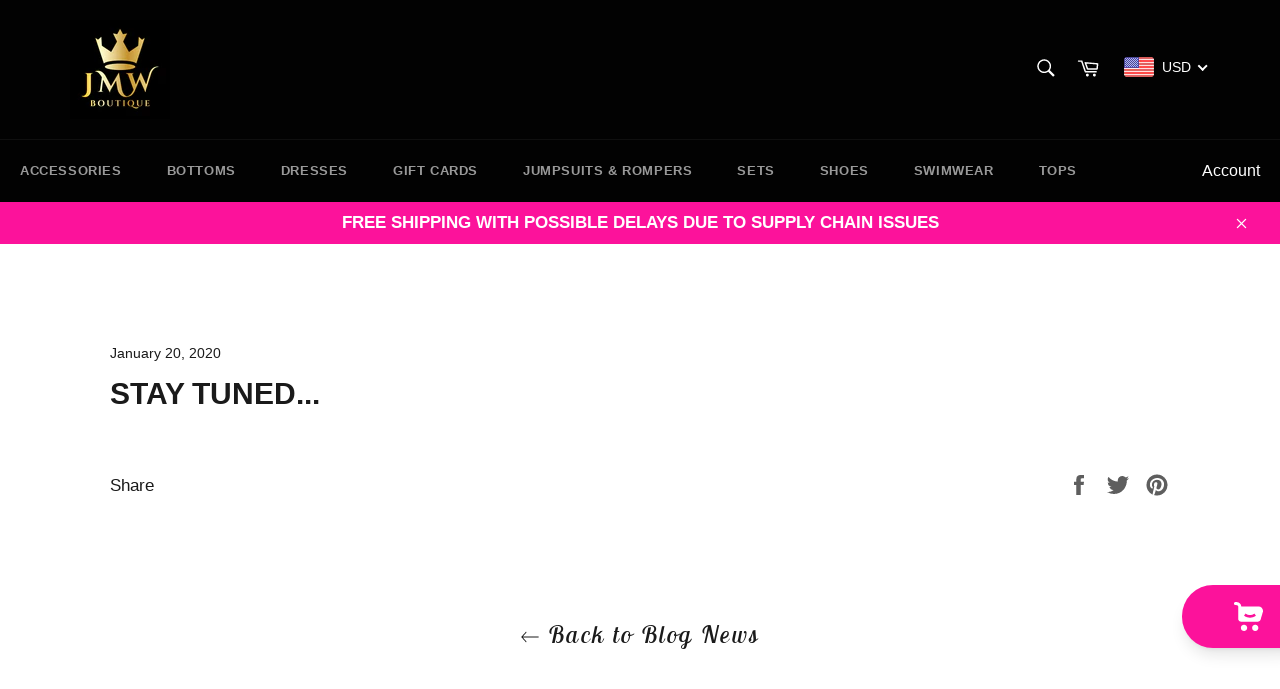

--- FILE ---
content_type: text/css
request_url: https://jmwboutique.com/cdn/shop/t/42/assets/codevibez.scss.css?v=142932564787479652371585579001
body_size: 725
content:
.cv__custom_desktop_nav .site-nav--has-dropdown:hover .site-nav__dropdown{display:block}.cv__custom_desktop_nav li a{font-size:13px}.cv__custom_desktop_nav .site-nav--has-dropdown span.site-nav__label{font-size:13px;word-break:break-word}.cv__custom_page_width{max-width:1300px!important}.cv__custom_page_width{z-index:9;position:relative}.cv__custom_desktop_nav .site-nav--has-dropdown{position:relative}.cv__custom_desktop_nav .site-nav--has-dropdown .site-nav__dropdown{text-align:left;background:#fff;border:1px solid #eee;box-shadow:6px 6px 6px #0003;box-sizing:border-box;margin-top:0;text-transform:none;width:345px;top:40px;padding:15px}.cv__custom_desktop_nav ul.cv__child_link_sublink li{width:150px;height:auto;box-sizing:border-box;border:none;padding:0 10px 0 0;float:left}.cv__custom_desktop_nav ul.cv__child_link_sublink li a.site-nav__link{color:#020202;padding:5px 0;font-weight:700;overflow:hidden;text-overflow:ellipsis}.cv__custom_desktop_nav ul.cv__child_link_sublink li a.site-nav__link:hover{text-decoration:underline}.cv__custom_desktop_nav .site-nav--has-dropdown:before{content:"";height:50px;width:100%;background:transparent;position:absolute;top:50px}.cv__custom_desktop_nav .site-nav--has-dropdown a.cv_main_link{padding:20px;font-weight:700;letter-spacing:.6px;text-transform:uppercase;color:#fff9;position:relative}.cv__custom_desktop_nav>li:hover>a{background:#fc129b;color:#fff!important}.cv__custom_desktop_nav ul.cv__child_link_sublink li a.site-nav__link:after{content:none}.cv__custom_desktop_nav ul.cv__child_link_sublink li a.site-nav__link:focus{background:transparent;outline:none}.site-nav--active .site-nav__link:after{content:"";position:absolute;bottom:0;left:0;right:0;height:3px;background-color:#fc129b;width:100%;max-width:40px;margin:0 auto}.cv__custom_desktop_nav .site-nav--active>a{color:#fff}.cv__custom_desktop_nav .site-nav--active>a>span{color:#fff}.cv__custom_desktop_nav .site-nav--active>.cv_main_link:after{content:"";position:absolute;bottom:0;left:0;right:0;height:3px;background-color:#fc129b;width:100%;max-width:40px;margin:0 auto}.drawer__nav-link--top-level{font-family:"Baskerville No 2",serif!important;font-style:normal!important}.cv__custom_desktop_nav .site-nav--has-dropdown:last-child:hover .site-nav__dropdown{right:0;left:auto}@media only screen and (max-width: 1199px){.cv__custom_desktop_nav li a{font-size:12px}}@media only screen and (max-width: 1064px){.cv__custom_desktop_nav li a{padding:20px 10px!important;font-size:12px}.customer-login-links a{padding:20px 3px;font-size:14px}.sticky--active .cv__custom_desktop_nav li a{padding:20px 5px!important;font-size:10px}}@media only screen and (max-width: 888px){.cv__custom_desktop_nav li a{padding:20px 8px!important;font-size:10px}.sticky--active .cv__custom_desktop_nav li a{padding:20px 3px!important;font-size:10px}.sticky--active .doubly-wrapper{margin:10px 0 0}.sticky--active .doubly-nice-select.slim:after{right:-11px;top:6px}.sticky--active .doubly-nice-select.slim{padding:0 33px 0 0}.cv__child_link_sublink a.site-nav__link.site-nav__child-link{padding:4px 0!important}}@media (max-width: 1024px){.site-header .site-header__upper.page-width{padding-bottom:0}}@media only screen and (max-width: 749px){.cv__mobile_nav_arrows svg{width:18px;height:18px;fill:currentColor}#NavDrawer{transition:inherit}ul.drawer__nav{-ms-transform:translate3d(0,0,0);-webkit-transform:translate3d(0,0,0);transform:translateZ(0);transition:all .45s cubic-bezier(.29,.63,.44,1)}.drawer__nav .meganav{position:absolute;background-color:#fff;z-index:8;width:100%;top:0;right:-100%;left:auto!important}.drawer__nav .meganav{display:none;transition:all .45s cubic-bezier(.29,.63,.44,1);opacity:.99}.drawer__nav .meganav.cv_single_open{display:block!important;opacity:1}ul.cv_nav_slide_right{-ms-transform:translate3d(-100%,0,0);-webkit-transform:translate3d(-100%,0,0);transform:translate3d(-100%,0,0)}.cv__right_to_left span{display:none;padding:5px 10px 5px 0}.cv_nav_slide_right .cv__right_to_left span{display:block}.drawer__nav-toggle-btn{outline:none;padding:6px 20px}.drawer__nav-link.drawer__nav-link--top-level{font-size:17px;text-transform:uppercase;padding:6px 20px;font-weight:700}.meganav__nav li.drawer__nav-item a{font-weight:700}li.drawer__nav-item.drawer-nav--active,.drawer__nav-item .meganav__link--active{background:#fc129b}.mobile-nav{display:block;-ms-transform:translate3d(0,0,0);-webkit-transform:translate3d(0,0,0);transform:translateZ(0);transition:all .45s cubic-bezier(.29,.63,.44,1)}.mobile-nav__item{display:block;width:100%}.border-bottom{border-bottom:1px solid #e8e9eb}.mobile-nav__dropdown{position:absolute;background-color:#fff;z-index:8;width:100%;top:0;right:-100%;display:none}.mobile-nav__dropdown.is-closing{transition:all .45s cubic-bezier(.29,.63,.44,1);opacity:.99}.visually-hidden,.icon__fallback-text{position:absolute!important;overflow:hidden;clip:rect(0 0 0 0);height:1px;width:1px;margin:-1px;padding:0;border:0}.mobile-nav__table{display:table;width:100%}.mobile-nav__table-cell{display:table-cell;vertical-align:middle;width:1%;text-align:left;white-space:normal}.mobile-nav__return{border-right:1px solid #e8e9eb}.btn--link{background-color:transparent;border:0;margin:0;color:#3d4246;text-align:left}.mobile-nav__item .icon{position:absolute;top:50%;left:50%;height:12px;width:10px;margin:-6px 0 0 -5px}.mobile-nav__dropdown .mobile-nav__sublist-header{font-family:Work Sans,sans-serif;font-style:normal;font-weight:600;display:table-cell;vertical-align:middle;padding-left:15px}.mobile-nav__dropdown .mobile-nav__sublist-header--main-nav-parent{color:#69727b}.mobile-nav-wrapper:after{content:"";position:absolute;bottom:0;left:0;right:0;border-bottom:1px solid #e8e9eb}.mobile-nav__label{border-bottom:1px solid transparent}.mobile-nav__link,.mobile-nav__sublist-link{display:block;width:100%;padding:15px 30px;font-size:16px}.mobile-nav__link{position:relative}}@media only screen and (max-width: 600px){.doubly-nice-select.slim{padding:0 55px 0 0!important;margin:0 10px 0 0}}@media only screen and (max-width: 590px){.doubly-nice-select.slim{padding:0 60px 0 0!important;margin:0 18px 0 0}}@media only screen and (max-width: 400px){.doubly-nice-select.slim{padding:0 49px 0 0!important;margin:0}}
/*# sourceMappingURL=/cdn/shop/t/42/assets/codevibez.scss.css.map?v=142932564787479652371585579001 */


--- FILE ---
content_type: text/javascript
request_url: https://jmwboutique.com/cdn/shop/t/42/assets/qikify-smartmenu-data.js?v=8481725463784939431585579007
body_size: 434
content:
window.QikifySmartMenuData={status:1,data:{menu_selector:"navigator",transition:"fade",trigger:"hover",show_indicator:!0,show_mobile_indicator:!0,submenu_fullwidth:!0,menu_wrap:!0,menu_height:"50",alignment:"center",root_padding:"10",megamenu:[{id:"tmenu-menu-787202",setting:{item_layout:"text",title:"Accessories",submenu_type:"mega",submenu_mega_position:"fullwidth",disable_link:!1,url:{type:{id:"link",icon:["fas","external-link-square-alt"],name:"Custom Link"},link:"https://jmwboutique.com/collections/accessories"},icon:{id:"arrow-alt-circle-right",name:"arrow alt circle right",code:"\uF35A",type:"fas"}},menus:[{id:"tmenu-menu-409275",setting:{item_layout:"text",title:"",item_display:!0,column_width:"3",disable_link:!0},menus:[{id:"tmenu-menu-556101",setting:{item_layout:"text",title:"Bagpacks",url:{type:{id:"link",icon:["fas","external-link-square-alt"],name:"Custom Link"},link:"https://jmwboutique.com/collections/backpacks"}},menus:[]},{id:"tmenu-menu-795634",setting:{item_layout:"text",title:"Belts",url:{type:{id:"link",icon:["fas","external-link-square-alt"],name:"Custom Link"},link:"https://jmwboutique.com/collections/belts"}},menus:[]},{id:"tmenu-menu-105676",setting:{item_layout:"text",title:"Bracelets ",url:{type:{id:"link",icon:["fas","external-link-square-alt"],name:"Custom Link"},link:"https://jmwboutique.com/collections/bracelets"}},menus:[]},{id:"tmenu-menu-605582",setting:{item_layout:"text",title:"Brooches",url:{type:{id:"link",icon:["fas","external-link-square-alt"],name:"Custom Link"},link:"https://jmwboutique.com/collections/brooches"}},menus:[]},{id:"tmenu-menu-125192",setting:{item_layout:"text",title:"Earrings",url:{type:{id:"link",icon:["fas","external-link-square-alt"],name:"Custom Link"},link:"https://jmwboutique.com/collections/earrings"}},menus:[]},{id:"tmenu-menu-786660",setting:{item_layout:"text",title:"Handbags",url:{type:{id:"link",icon:["fas","external-link-square-alt"],name:"Custom Link"},link:"https://jmwboutique.com/collections/handbags"}},menus:[]},{id:"tmenu-menu-186933",setting:{item_layout:"text",title:"Hats",url:{type:{id:"link",icon:["fas","external-link-square-alt"],name:"Custom Link"},link:"https://jmwboutique.com/collections/handbags"}},menus:[]}],hide_submenu:!0},{id:"tmenu-menu-199483",setting:{item_layout:"text",title:"",item_display:!0,column_width:"3",disable_link:!0},menus:[{id:"tmenu-menu-894779",setting:{item_layout:"text",title:"Jewelry Sets",url:{type:{id:"link",icon:["fas","external-link-square-alt"],name:"Custom Link"},link:"https://jmwboutique.com/collections/jewelry-sets"}},menus:[]},{id:"tmenu-menu-287647",setting:{item_layout:"text",title:"Necklace",url:{type:{id:"link",icon:["fas","external-link-square-alt"],name:"Custom Link"},link:"https://jmwboutique.com/collections/necklaces"}},menus:[]},{id:"tmenu-menu-294329",setting:{item_layout:"text",title:"Rings",url:{type:{id:"link",icon:["fas","external-link-square-alt"],name:"Custom Link"},link:"https://jmwboutique.com/collections/rings"}},menus:[]},{id:"tmenu-menu-660297",setting:{item_layout:"text",title:"Scarves",url:{type:{id:"link",icon:["fas","external-link-square-alt"],name:"Custom Link"},link:"https://jmwboutique.com/collections/scarves"}},menus:[]},{id:"tmenu-menu-501376",setting:{item_layout:"text",title:"Sunglasses",url:{type:{id:"link",icon:["fas","external-link-square-alt"],name:"Custom Link"},link:"https://jmwboutique.com/collections/glasses-sunglasses"}},menus:[]},{id:"tmenu-menu-497124",setting:{item_layout:"text",title:"Wallets",url:{type:{id:"link",icon:["fas","external-link-square-alt"],name:"Custom Link"},link:"https://jmwboutique.com/collections/wallets"}},menus:[]},{id:"tmenu-menu-136113",setting:{item_layout:"text",title:"Watches",url:{type:{id:"link",icon:["fas","external-link-square-alt"],name:"Custom Link"},link:"https://jmwboutique.com/collections/watches"}},menus:[]}],hide_submenu:!0},{id:"tmenu-menu-332779",setting:{item_layout:"image",title:"Image item",column_width:"6",submenu_background:{background_image:""},image:"https://cdn2.shopify.com/s/files/1/0002/6682/9838/files/accessories-aeroplane-aircraft-354103.jpg?1543",image_position:"notext"},menus:[]}],hide_submenu:!0},{id:"tmenu-menu-588974",setting:{item_layout:"text",title:"Bottoms",submenu_type:"mega",submenu_mega_position:"fullwidth",url:{type:{id:"link",icon:["fas","external-link-square-alt"],name:"Custom Link"},link:"https://jmwboutique.com/collections/bottoms"}},menus:[{id:"tmenu-menu-723289",setting:{item_layout:"text",title:"",item_display:!0,column_width:"3",disable_link:!0},menus:[{id:"tmenu-menu-343264",setting:{item_layout:"text",title:"Capris",url:{type:{id:"link",icon:["fas","external-link-square-alt"],name:"Custom Link"},link:"https://jmwboutique.com/collections/capris"}},menus:[]},{id:"tmenu-menu-859731",setting:{item_layout:"text",title:"Dress Pants",url:{type:{id:"link",icon:["fas","external-link-square-alt"],name:"Custom Link"},link:"https://jmwboutique.com/collections/dress-pants"}},menus:[]},{id:"tmenu-menu-742684",setting:{item_layout:"text",title:"Jeans",url:{type:{id:"link",icon:["fas","external-link-square-alt"],name:"Custom Link"},link:"https://jmwboutique.com/collections/jeans"}},menus:[]},{id:"tmenu-menu-896472",setting:{item_layout:"text",title:"Skirts",url:{type:{id:"link",icon:["fas","external-link-square-alt"],name:"Custom Link"},link:"https://jmwboutique.com/collections/skirts"}},menus:[]}],hide_submenu:!1},{id:"tmenu-menu-249320",setting:{item_layout:"image",title:"Image item",column_width:"6",submenu_background:{background_image:""},image:"https://cdn2.shopify.com/s/files/1/0002/6682/9838/files/active-adult-boy-981619.jpg?1544",image_position:"notext"},menus:[]}],hide_submenu:!0},{id:"tmenu-menu-600394",setting:{item_layout:"text",title:"Coats",submenu_type:"flyout",url:{type:{id:"link",icon:["fas","external-link-square-alt"],name:"Custom Link"},link:"https://jmwboutique.com/collections/coats"}},menus:[]},{id:"tmenu-menu-789247",setting:{item_layout:"text",title:"Dresses",submenu_type:"mega",submenu_mega_position:"fullwidth",url:{type:{id:"link",icon:["fas","external-link-square-alt"],name:"Custom Link"},link:"https://jmwboutique.com/collections/dresses"}},menus:[{id:"tmenu-menu-368089",setting:{item_layout:"text",title:"",item_display:!0,column_width:"3",disable_link:!0},menus:[{id:"tmenu-menu-104975",setting:{item_layout:"text",title:"Bodycon Dresses",url:{type:{id:"link",icon:["fas","external-link-square-alt"],name:"Custom Link"},link:"https://jmwboutique.com/collections/bodycon-dresses"}},menus:[]},{id:"tmenu-menu-352077",setting:{item_layout:"text",title:"Elegant & Evening Gowns ",url:{type:{id:"link",icon:["fas","external-link-square-alt"],name:"Custom Link"},link:"https://jmwboutique.com/collections/elegant-evening-gowns"}},menus:[]},{id:"tmenu-menu-930634",setting:{item_layout:"text",title:"Maxi Dresses",url:{type:{id:"link",icon:["fas","external-link-square-alt"],name:"Custom Link"},link:"https://jmwboutique.com/collections/maxi-dresses"}},menus:[]},{id:"tmenu-menu-955154",setting:{item_layout:"text",title:"Midi Dresses",url:{type:{id:"link",icon:["fas","external-link-square-alt"],name:"Custom Link"},link:"https://jmwboutique.com/collections/midi-dresses"}},menus:[]},{id:"tmenu-menu-368828",setting:{item_layout:"text",title:"Wedding Gowns",url:{type:{id:"link",icon:["fas","external-link-square-alt"],name:"Custom Link"},link:"https://jmwboutique.com/collections/wedding-gowns"}},menus:[]},{id:"tmenu-menu-281085",setting:{item_layout:"text",title:"Other Dresses",url:{type:{id:"link",icon:["fas","external-link-square-alt"],name:"Custom Link"},link:"https://jmwboutique.com/collections/other-dresses"}},menus:[]}]},{id:"tmenu-menu-712937",setting:{item_layout:"image",title:"Image item",column_width:"6",submenu_background:{background_image:""},image:"https://cdn2.shopify.com/s/files/1/0002/6682/9838/files/blur-blurred-background-buildings-792772.jpg?1546",image_position:"notext"},menus:[]}],hide_submenu:!1},{id:"tmenu-menu-382711",setting:{item_layout:"text",title:"Jumpsuits & Rompers",submenu_type:"flyout",url:{type:{id:"link",icon:["fas","external-link-square-alt"],name:"Custom Link"},link:"https://jmwboutique.com/collections/jumpsuits-rompers"}},menus:[]},{id:"tmenu-menu-213678",setting:{item_layout:"text",title:"Swimwear",submenu_type:"flyout",url:{type:{id:"link",icon:["fas","external-link-square-alt"],name:"Custom Link"},link:"https://jmwboutique.com/collections/swimwear"}},menus:[]},{id:"tmenu-menu-607482",setting:{item_layout:"text",title:"Tops",submenu_type:"mega",submenu_mega_position:"fullwidth",url:{type:{id:"link",icon:["fas","external-link-square-alt"],name:"Custom Link"},link:"https://jmwboutique.com/collections/tops"}},menus:[{id:"tmenu-menu-336484",setting:{item_layout:"text",title:"",item_display:!0,column_width:"3",disable_link:!0},menus:[{id:"tmenu-menu-842174",setting:{item_layout:"text",title:"Blazers",url:{type:{id:"link",icon:["fas","external-link-square-alt"],name:"Custom Link"},link:"https://jmwboutique.com/collections/blazers"}},menus:[]},{id:"tmenu-menu-269063",setting:{item_layout:"text",title:"Blouses",url:{type:{id:"link",icon:["fas","external-link-square-alt"],name:"Custom Link"},link:"https://jmwboutique.com/collections/blouses"}},menus:[]},{id:"tmenu-menu-873107",setting:{item_layout:"text",title:"Sweaters",url:{type:{id:"link",icon:["fas","external-link-square-alt"],name:"Custom Link"},link:"https://jmwboutique.com/collections/sweaters"}},menus:[]},{id:"tmenu-menu-665282",setting:{item_layout:"text",title:"Tees",url:{type:{id:"link",icon:["fas","external-link-square-alt"],name:"Custom Link"},link:"https://jmwboutique.com/collections/tees"},item_display:!1},menus:[]}]},{id:"tmenu-menu-966135",setting:{item_layout:"image",title:"Image item",column_width:"6",submenu_background:{background_image:""},image:"https://cdn2.shopify.com/s/files/1/0002/6682/9838/files/blur-cover-girl-1590067.jpg?1545",image_position:"notext"},menus:[]}]}],mobile_navigator:{id:"main-menu",title:"Main Menu",items:["/"]},navigator:{id:"main-navigation-new",title:"Main Navigation New",items:["/collections/accessories","/collections/bottoms","/collections/coats","/collections/dresses","/collections/jumpsuits-rompers","/collections/shoes","/collections/swimwear"]},orientation:"horizontal"}};
//# sourceMappingURL=/cdn/shop/t/42/assets/qikify-smartmenu-data.js.map?v=8481725463784939431585579007
